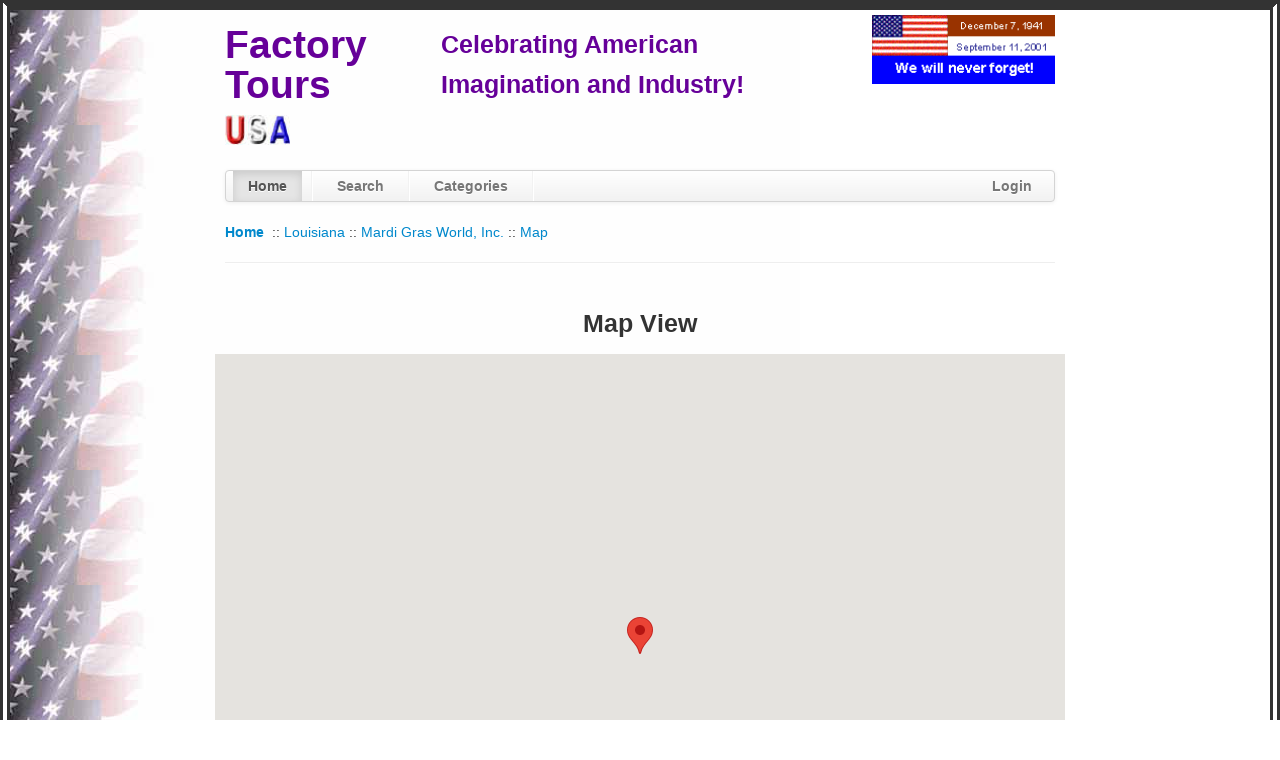

--- FILE ---
content_type: text/html; charset=utf-8
request_url: http://www.factorytoursusa.com/state/louisiana/mardi-gras-world-inc/map/
body_size: 2457
content:
<!DOCTYPE html>
<html>
    <head>
        <meta http-equiv="Content-Type" content="text/html; charset=UTF-8"/>
        <title>Factory Tours USA</title>
        <link href="/static/StyleSheet.css" rel="stylesheet" type="text/css"/>
        <link href="/static/bootstrap/css/bootstrap.min.css" rel="stylesheet" type="text/css"/>
        <script type="text/javascript" src="/static/admin/js/jquery.min.js"></script>
        <style type="text/css">
            html { height: 100% }
            body { height: 100%; margin: 0; padding: 0 }
            #map_canvas { height: 100%; text-align:center; }
        </style>
        <script type="text/javascript"
            src="https://maps.googleapis.com/maps/api/js?key=AIzaSyAgBQq9hSlRH8mLEPkVKNGpsQCWG5fG4CY">
        </script>
        <script>
            (function(i,s,o,g,r,a,m){i['GoogleAnalyticsObject']=r;i[r]=i[r]||function(){
            (i[r].q=i[r].q||[]).push(arguments)},i[r].l=1*new Date();a=s.createElement(o),
            m=s.getElementsByTagName(o)[0];a.async=1;a.src=g;m.parentNode.insertBefore(a,m)
            })(window,document,'script','//www.google-analytics.com/analytics.js','ga');
            ga('create', 'UA-39813707-1', 'factorytoursusa.com');
            ga('send', 'pageview');
        </script>
        <script type="text/javascript">
            function initialize() {
                var locations = [
                    
                        ['Mardi Gras World, Inc.',29.945204,-90.054075],
                    
                ];
                var mapOptions = {
                    center: new google.maps.LatLng(locations[0][1], locations[0][2]),
                    zoom: 6,
                    mapTypeId: google.maps.MapTypeId.ROADMAP,
                }
                var map = new google.maps.Map(document.getElementById("map_canvas"),
                mapOptions);
      
                var infowindow = new google.maps.InfoWindow();

                var marker, i;
 
                for (i = 0; i < locations.length; i++) {
                    marker = new google.maps.Marker({
                    position: new google.maps.LatLng(locations[i][1], locations[i][2]),
                    map: map
                });
                google.maps.event.addListener(marker, 'click', (function(marker, i){
                    return function() {
                        infowindow.setContent(locations[i][0]);
                        infowindow.open(map, marker);
                    }
                })(marker,i));
      
       
       //    var myLatlng = new google.maps.LatLng(29.945204,-90.054075);
       //    var marker = new google.maps.Marker({
       //        position: myLatlng,
       //        title: Mardi Gras World, Inc.
       //    });
       //    marker.setMap(map);
       
       }
    }
    </script>

    </head>
    <body onload="initialize()">
        <div id="content_outer">
            <div class="row-fluid" style="padding-top:5px;">
		          <div class="span2 offset2"><h1 style="color:#660099;"><b>Factory Tours</b></h1><img src="/static/images/3DUSA.gif" style="height:30px;" alt="Factory Tours USA"/></div>
		          <div class="span4"><h3><b style="color:#660099;">Celebrating American Imagination and Industry!</b></h3></div>
		          <div class="span2"><img src="/static/images/NotForget.gif" width="183" height="70" alt="Factory Tours USA" style="float:right;"/></div>
	         </div>
	         <br />
	         <div class="row-fluid" style="padding-top:5px;">
	             <div class="span8 offset2">
	                 <div class="navbar" style="padding:0px;">
                        <div class="navbar-inner" style="padding:0px; padding-left:7px; padding-right:7px;">
                            <ul class="nav">
                                <li id="home" class="active"><a href="http://www.factorytoursusa.com/"><b>Home</b></a></li> 
                                <li class="divider-vertical"></li>
                                <li id="search"><a href="http://www.factorytoursusa.com/search/"><b>Search</b></a></li> 
                                <li class="divider-vertical"></li>
                                <li id="categorysearch"><a href="http://www.factorytoursusa.com/category/"><b>Categories</b></a></li>
                                <li class="divider-vertical"></li>
                                
                                
                            </ul>
                            <ul class="nav pull-right">
                                
                                    <li id="#login"><a href="http://www.factorytoursusa.com/accounts/login/"><b>Login</b></a></li>
                                                         
                            </ul>                      
                        </div>	                 
	                 </div>
	                 <div xmlns:v="http://rdf.data-vocabulary.org/#">
		 		            <span typeof="v:Breadcrumb"><a href="http://www.factorytoursusa.com/" rel="v:url" property="v:title"><b>Home</b></a></span> &nbsp;::&nbsp;<span typeof="v:Breadcrumb"><a href="http://www.factorytoursusa.com/state/louisiana" rel="v:url" property="v:title">Louisiana</a></span>&nbsp;::&nbsp;<span typeof="v:Breadcrumb"><a href="http://www.factorytoursusa.com/state/louisiana/mardi-gras-world-inc" rel="v:url" property="v:title">Mardi Gras World, Inc.</a></span>&nbsp;::&nbsp;<span typeof="v:Breadcrumb"><a href="http://www.factorytoursusa.com/state/louisiana/mardi-gras-world-inc/map" rel="v:url" property="v:title">Map</a></span> 	           
		 	           </div>
		 	           <hr>           
	             </div>
	         </div>	   
            <div class="row-fluid" style="padding-top:5px;"></div>
            <div class="row-fluid" style="padding-top:5px;">
                <div id="content">
                    
    <center>
        <h3>Map View</h3>
        <div id="map_canvas" style="height:600px; width:850px;"></div> 
    </center>
    <script>
    $('#category').addClass('active');
    $('#home').removeClass('active');       

	             </div>
	         </div>
                <div class="row-fluid">
                    <div class="span12" style="text-align:center;">
                        <div id="adfooter" style="padding-top: 10px; padding-bottom:10px;">
                            <script type="text/javascript"><!--  
                                google_ad_client = "ca-pub-9048489816667099"; 
                                /* Factory Tours Footer */
                                google_ad_slot = "1786458208";
                                google_ad_width = 728;
                                google_ad_height = 90;
                                //-->
                            </script>
                            <script type="text/javascript" src="https://pagead2.googlesyndication.com/pagead/show_ads.js">
                            </script>
                        </div>
                        <div style="padding-top:5px;"><b>For site problems or suggestions please use the contact form <a href="/contact/">HERE</a></b></div>
                    </div>
                </div>
            </div>
    <script defer src="https://static.cloudflareinsights.com/beacon.min.js/vcd15cbe7772f49c399c6a5babf22c1241717689176015" integrity="sha512-ZpsOmlRQV6y907TI0dKBHq9Md29nnaEIPlkf84rnaERnq6zvWvPUqr2ft8M1aS28oN72PdrCzSjY4U6VaAw1EQ==" data-cf-beacon='{"version":"2024.11.0","token":"ea39b5bffe33401c94533ec70a51ecda","r":1,"server_timing":{"name":{"cfCacheStatus":true,"cfEdge":true,"cfExtPri":true,"cfL4":true,"cfOrigin":true,"cfSpeedBrain":true},"location_startswith":null}}' crossorigin="anonymous"></script>
</body>
</html>


--- FILE ---
content_type: text/css
request_url: http://www.factorytoursusa.com/static/StyleSheet.css
body_size: 559
content:
//Text Designators
.small_text {  font-family: Verdana, Arial, Helvetica, sans-serif; font-size: 8pt;}
.normal_very_small {  font-family: Verdana, Arial, Helvetica, sans-serif; font-size: 7pt;}
.normal_small {  font-family: Verdana, Arial, Helvetica, sans-serif; font-size: 8pt;}
.normal_bold {  font-family: Verdana, Arial, Helvetica, sans-serif; font-size: 10pt; font-weight: bold;}
.normal {  font-family: Verdana, Arial, Helvetica, sans-serif; font-size: 10pt}
.normal_Large_bold {  font-family: Verdana, Arial, Helvetica, sans-serif; font-size: 12pt; font-weight: bold;}
.normal_small_bold {  font-family: Verdana, Arial, Helvetica, sans-serif; font-size: 8pt; font-weight: bold;}
.normal_Extra_Large_bold {  font-family: Verdana, Arial, Helvetica, sans-serif; font-size: 14pt; font-weight: bold;}
.normal_Very_Large_bold {  font-family: Verdana, Arial, Helvetica, sans-serif; font-size: 16pt; font-weight: bold;}

//CSS Styling
//Table Centering
table.center {
    margin-left:auto;
    margin-right:auto;
}

#content_outer{
    border-width: 10px;
    border-style: solid double;
    border-color: dark;
    background:url('/static/images/FlagOneSideBackground.jpg');
    background-repeat: repeat-y;

}

#table-footer{
    border-width: 0px;
    cellspacing: 0px;
    cellpadding: 0px;
    padding-left: 10px; 
}

html, body{
    height: 100%;
    }

#recaptcha_area{
    margin: 0 auto;
}
#nav_ul{
    padding-top:5px;
    list-style-type:none;
    margin:0;
    overflow:hidden;
}
#nav_li{
    float:left;
    padding-left:5px;
}
#nav_a{
    display:block;
    width;60px;
}

#mod-tour-table tr:hover{
    background-color:lightblue;
}

--- FILE ---
content_type: text/plain
request_url: https://www.google-analytics.com/j/collect?v=1&_v=j102&a=1058120849&t=pageview&_s=1&dl=http%3A%2F%2Fwww.factorytoursusa.com%2Fstate%2Flouisiana%2Fmardi-gras-world-inc%2Fmap%2F&ul=en-us%40posix&dt=Factory%20Tours%20USA&sr=1280x720&vp=1280x720&_u=IEBAAAABAAAAACAAI~&jid=1819550929&gjid=515961243&cid=1174079802.1769086666&tid=UA-39813707-1&_gid=846204765.1769086666&_r=1&_slc=1&z=1047797080
body_size: -287
content:
2,cG-RP208VM4T7